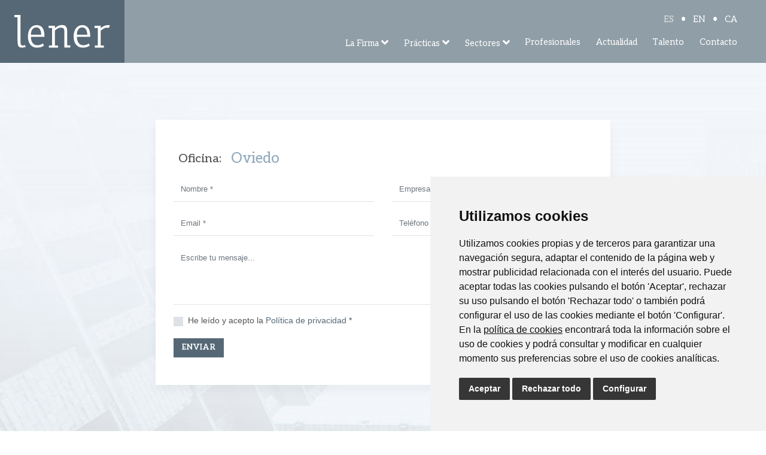

--- FILE ---
content_type: text/html; charset=utf-8
request_url: https://lener.es/contacto-oficina?u=oviedo
body_size: 10655
content:

<!DOCTYPE html>
<html lang="es-ES">

<head>
    <meta charset="utf-8" />
    <meta name="author" content="www.fontventa.com" />
    <meta name="viewport" content="width=device-width initial-scale=1.0 maximum-scale=1.0 user-scalable=yes" />
    <link rel="alternate" hreflang="ca" href="https://lener.es#" />
    <link rel="alternate" hreflang="en" href="https://lener.es#" />

    <title>Lener | Contacto Oficina</title>
    <meta name="description" content="" />
    <meta name="keywords" content="" />

    <!-- FAVICON -->
    <link rel="icon" type="image/png" href="/images/favicon.png" />
    <!-- CSS icon -->
    <link href="/css/all.min.css" rel="stylesheet">
    <!-- CSS animaciones-->
    <link rel="stylesheet" href="/css/animate.css">
    <!-- CSS MENU -->
    <link rel="stylesheet" type="text/css" href="/css/hamburgers.min.css">
    <link rel="stylesheet" type="text/css" href="/css/jquery.mhead.css">
    <link rel="stylesheet" type="text/css" href="https://cdnjs.cloudflare.com/ajax/libs/jQuery.mmenu/7.0.0/jquery.mmenu.all.css">
    <!-- CSS Revolution -->
    <link rel="stylesheet" type="text/css" href="/revolution/css/settings.css">
    <link rel="stylesheet" type="text/css" href="/revolution/css/layers.css">
    <link rel="stylesheet" type="text/css" href="/revolution/css/navigation.css">
    <!-- CSS carousel -->
    <link rel="stylesheet" href="/css/swiper.min.css">
    <!-- CSS custom -->
    <link href="/css/bootstrap.min.css" rel="stylesheet">
    <link href="/css/lenerNew.min.css?v=230124" rel="stylesheet">
    <!-- CSS carousel -->
    

    <!--jquery-->
    <script src="https://code.jquery.com/jquery-3.3.1.min.js"></script>
    <!-- js MENU -->
    <script type="text/javascript" src="https://cdnjs.cloudflare.com/ajax/libs/jQuery.mmenu/7.0.0/jquery.mmenu.all.js"></script>
    <script type="text/javascript" src="/scripts/jquery.mhead.js"></script>
    
    <!-- js animaciones-->
    <script src="/scripts/wow.min.js"></script>
    <script>
        new WOW().init();
    </script> 

    <script>
        $(function () {

            $("#menu").mmenu({
                "extensions": [
                    "pagedim-black",
                    "position-right",
                    "theme-black",
                    "fx-listitems-slide",
                ],
                navbar: {
                    title: ""
                },
                "navbars": [{
                    "position": "bottom",
                    "content": [
                      "<a class='font-weight-bold active-language' href='/ES'>ES</a>",
                         "<a class='font-weight-bold' href='/EN'>EN</a>",
                        "<a class='font-weight-bold' href='/cat'>CAT</a>",
                       // "<a href=''><i class='ml-3 fal fa-lock-alt'></i></a>",
                    ]
                }]
            }, {
                    // configuration
                    clone: true
                });
                $(".mh-head.mm-sticky").mhead({
				scroll: {
    					hide: 300
    				}
    			});
    
    			$(".mh-head:not(.mm-sticky)").mhead({
    				scroll: false
    			});

        });
    </script>
    
    
    
    

    
    <!-- Google tag (gtag.js) 
    <script async src="https://www.googletagmanager.com/gtag/js?id=G-G15VH9V1WM"></script>
    <script>
      window.dataLayer = window.dataLayer || [];
      function gtag(){dataLayer.push(arguments);}
      gtag('js', new Date());
    
      gtag('config', 'G-G15VH9V1WM');
    </script>-->
    
    <!-- Cookie Consent 4 x Google Mode Consent v2 -->
<script>
    window.dataLayer = window.dataLayer || [];
    function gtag(){
    	dataLayer.push(arguments);
    }
    gtag('consent', 'default', {
    	'ad_storage': 'denied',
    	'ad_user_data': 'denied',
    	'ad_personalization': 'denied',
    	'analytics_storage': 'denied'
    });
</script>
<script async src="https://www.googletagmanager.com/gtag/js?id=G-G15VH9V1WM"></script><!-- // Cambiar -->
<script type="text/plain" data-cookie-consent="tracking">
    window.dataLayer = window.dataLayer || [];
    function gtag(){dataLayer.push(arguments);}
    gtag('js', new Date());
    gtag('config', 'G-G15VH9V1WM'); // Cambiar
</script>
<link rel="stylesheet" href="/css/cookie-consent.css" />
<script type="text/javascript" src="/scripts/cookie-consent.js"></script>
<script type="text/javascript" charset="UTF-8">
    document.addEventListener('DOMContentLoaded', function () {
    cookieconsent.run({
		"notice_banner_type":"simple",
		"consent_type":"express",
		"palette":"light",
		"language":"es", // Cambiar
		"page_load_consent_levels":["strictly-necessary"],
		"notice_banner_reject_button_hide":false,
		"preferences_center_close_button_hide":false,
		"page_refresh_confirmation_buttons":false,
		"website_name":"Lener", // Cambiar
		"website_privacy_policy_url":"https://www.lener.es/politica-de-cookies", // Cambiar
		"notice_banner_insert_legal_urls": true,
		"callbacks": {
			"scripts_specific_loaded": (level) => {
				switch(level) {
					case 'tracking': // Tipo de consentimiento
						gtag('consent', 'update', {
							'ad_storage': 'granted',
							'ad_user_data': 'granted',
							'ad_personalization': 'granted',
							'analytics_storage': 'granted'
						});
						break;
				}
			}
		},
		"callbacks_force": true
		});
    });
</script>
    


</head>



<body class="pt-0" onload="myFunction()" style="margin:0;">
    <!-- Google Tag Manager (noscript) -->
<noscript><iframe src="https://www.googletagmanager.com/ns.html?id=GTM-P3G69MH"
height="0" width="0" style="display:none;visibility:hidden"></iframe></noscript>
<!-- End Google Tag Manager (noscript) -->
<div id="loader"></div>
<div style="display:none;" id="myDiv" class="animate-bottom">
    <div>
        <div class="mh-head Sticky h-105px fixed-lg">
            <div class="logo px-3 px-xl-4 bg-primary">
                <a href="/"><img src="/images/logo-color.svg" alt="Logo Lener" ></a>
            </div>
            <div class="mh-btns-right menu-hamburguer">
                <a class="mh-hamburger" href="#menu"></a>
            </div>
            
            <div class="menu-full align-self-center menu-full-home pr-3 pr-xl-5 bg-highlight">
                 <div id="panel-language">
                    <a class="active" href="/contacto-oficina">ES</a>
                    <span>•</span>
                    <a href="/en">EN</a>
                    <span>•</span>
                    <a href="/ca">CA</a>
                   
                </div>
                <nav id="menu">
                    <ul class="menu-link-effect mt-0 pl-2" id="panel-menu">
                        <li class="dropdown dropdown2 position-relative"><a class="link-menu" href="javascript:void(0)" data-toggle="dropdown">
                                La Firma
                                </a><i class="ml-1 d-none d-lg-inline fas fa-angle-down"></i>
                            
                            
                            
                            <div class="dropdown-menu dropdown-menu2 border-0 m-0">
                                <div class="">
                                    <a href="/la-firma" class="dropdown-item"><p class="mb-0 pl-3"><i class="fas fa-caret-right mr-2"></i>Qui&#233;nes somos</p></a>
                                    <a href="/rse" class="dropdown-item"><p class="mb-0 pl-3"><i class="fas fa-caret-right mr-2"></i>RSE</p></a>
                                    <a class="dropdown-item" href="/alianzas"><p class="mb-0 pl-3"><i class="fas fa-caret-right mr-2"></i>Alianzas</p></a>
                                    
                                    
                                </div>
                            </div>
                        
                        <li class="dropdown dropdown2 position-relative"><a class="link-menu" href="javascript:void(0)" data-toggle="dropdown">
                                Pr&#225;cticas 
                        </a><i class="ml-1 d-none d-lg-inline fas fa-angle-down"></i>

                        
                        <div class="dropdown-menu dropdown-menu2 border-0 m-0 ">
                            <div class="">
                                <a href="/areas/practicas/finalcial-advisor" class="dropdown-item" style="min-width: 300px;white-space: initial;"><p class="mb-0 pl-3"><i class="fas fa-caret-right mr-2"></i>Reestructuraciones</p></a>
                                
                                
                             
                                <!-- Default dropright button -->
                                <div class="btn-group dropright">
                               
                                  <a  class="dropdown-item dropdown-toggle drop-button"  data-toggle="dropdown"  aria-expanded="false" style="min-width: 300px;white-space: initial;"><p class="mb-0 pl-3"><i class="fas fa-caret-right mr-2"></i>Legal y Tributario</p></a>
                                  <div class="dropdown-menu dropdown-menu2 drop2 flex-column">

                                    	 <a href="/areas/practicas/legal-y-tributario/m-a-y-mercantil" class="dropdown-item" style="min-width: 300px;white-space: initial;"><p class="mb-0 pl-3"><i class="fas fa-caret-right mr-2"></i>M&amp;A y Mercantil</p></a>
                                    	 <a href="/areas/practicas/legal-y-tributario/laboral-y-prl" class="dropdown-item" style="min-width: 300px;white-space: initial;"><p class="mb-0 pl-3"><i class="fas fa-caret-right mr-2"></i>Laboral y PRL</p></a>
                                    	 <a href="/areas/practicas/legal-y-tributario/fiscal-y-tributario" class="dropdown-item" style="min-width: 300px;white-space: initial;"><p class="mb-0 pl-3"><i class="fas fa-caret-right mr-2"></i>Fiscal y Tributario</p></a>
                                    	 <a href="/areas/practicas/legal-y-tributario/procesal-y-arbitraje" class="dropdown-item" style="min-width: 300px;white-space: initial;"><p class="mb-0 pl-3"><i class="fas fa-caret-right mr-2"></i>Procesal y Arbitraje</p></a>
                                    	 <a href="/areas/practicas/legal-y-tributario/inmobiliario-y-urbanismo" class="dropdown-item" style="min-width: 300px;white-space: initial;"><p class="mb-0 pl-3"><i class="fas fa-caret-right mr-2"></i>Inmobiliario y Urbanismo</p></a>
                                    	 <a href="/areas/practicas/legal-y-tributario/publico" class="dropdown-item" style="min-width: 300px;white-space: initial;"><p class="mb-0 pl-3"><i class="fas fa-caret-right mr-2"></i>P&#250;blico</p></a>
                                    	 <a href="/areas/practicas/legal-y-tributario/compliance-y-gobierno-corporativo" class="dropdown-item" style="min-width: 300px;white-space: initial;"><p class="mb-0 pl-3"><i class="fas fa-caret-right mr-2"></i>Compliance y Gobierno Corporativo</p></a>
                                    	
                                      </div>
                                    </div>
                                <a href="/areas/practicas/administraciones-concursales" class="dropdown-item" style="min-width: 300px;white-space: initial;"><p class="mb-0 pl-3"><i class="fas fa-caret-right mr-2"></i>Administraciones Concursales</p></a>
                                
                                
                            </div>
                        </div>
                           
                        </li>
                        <li class="dropdown dropdown2 position-relative"><a class="link-menu" href="javascript:void(0)" data-toggle="dropdown">
                                Sectores 
                        </a><i class="ml-1 d-none d-lg-inline fas fa-angle-down"></i>

                        
                        <div class="dropdown-menu dropdown-menu2 border-0 m-0">
                            <div>

                            	 <a href="/areas/sectores/sanitario-y-farmaceutico" class="dropdown-item" style="min-width: 265px;"><p class="mb-0 pl-3"><i class="fas fa-caret-right mr-2"></i>Sanitario y Farmac&#233;utico</p></a>
                            	 <a href="/areas/sectores/hotelero" class="dropdown-item" style="min-width: 265px;"><p class="mb-0 pl-3"><i class="fas fa-caret-right mr-2"></i>Hotelero</p></a>
                            	 <a href="/areas/sectores/inmobiliario" class="dropdown-item" style="min-width: 265px;"><p class="mb-0 pl-3"><i class="fas fa-caret-right mr-2"></i>Inmobiliario</p></a>
                            	 <a href="/areas/sectores/agroalimentario" class="dropdown-item" style="min-width: 265px;"><p class="mb-0 pl-3"><i class="fas fa-caret-right mr-2"></i>Agroalimentario</p></a>
                            	 <a href="/areas/sectores/fundaciones-y-ong-s" class="dropdown-item" style="min-width: 265px;"><p class="mb-0 pl-3"><i class="fas fa-caret-right mr-2"></i>Fundaciones y ONG’s</p></a>
                            	 <a href="/areas/sectores/cliente-privado" class="dropdown-item" style="min-width: 265px;"><p class="mb-0 pl-3"><i class="fas fa-caret-right mr-2"></i>Cliente Privado</p></a>
                            	 <a href="/areas/sectores/transporte" class="dropdown-item" style="min-width: 265px;"><p class="mb-0 pl-3"><i class="fas fa-caret-right mr-2"></i>Transporte</p></a>
                            	 <a href="/areas/sectores/construccion-y-obra-publica" class="dropdown-item" style="min-width: 265px;"><p class="mb-0 pl-3"><i class="fas fa-caret-right mr-2"></i>Construcci&#243;n y Obra p&#250;blica</p></a>
                            	
                            	


                            </div>
                        </div>
                           
                        </li>
                        <li class="d-none"><a class="link-menu" href="/corporate-finance">Corp.Finance</a></li>
                        <!--<li><a class="link-menu" href="/areas/practicas/finalcial-advisor">Situaciones Especiales</a></li>-->
                        <!--<li><a class="link-menu" href="/areas/practicas/administraciones-concursales">Administraciones Concursales</a></li>-->
                        <!--<li><a class="link-menu" href="#!">Situaciones Especiales</a></li>-->
                        <li><a class="link-menu" href="/profesionales">Profesionales</a></li>
                        
                        
                        
                        <li><a class="link-menu" href="/noticias">Actualidad</a></li>
                        
                        
                        
                        
                        
                        <li><a class="link-menu" href="/talento">Talento</a></li>
                        <!--<li><a class="link-menu" href="#">Actualidad</a></li>-->
                        <li><a class="link-menu" href="/contacto">Contacto</a></li>
                    </ul>
                </nav>
            </div>
        </div>

        

 

<main class="py-0 py-md-4" style="background-image: url('/images/other-back.jpg'); background-position: left; background-repeat: no-repeat; background-size: cover;">
<section class="my-5">
<div class="container mt-5">
<div class="row">
<div class="col-md-8 mx-auto shadow" style="background-color: white; padding: 30px;"><br />





    <div class="row" id="containerFormularios">
        <div class="col-12 d-flex flex-column FormLener">
            <form class="fvforms" data-configuration="Lener" data-callback="EventoAnalytics" selector-ok=".FormLener .divSuccess" selector-error=".FormLener .divError" selector-loader=".FormLener .divLoading">
            <!-- opcionales. Con lógica de envío especificada en la intranet -->
            <input type="hidden" data-field="Asunto" value="Formulario de contacto - oviedo" />
            <input type="hidden" data-field="Destinatarios" value="oficinaoviedo@lener.es" />
            
            
            <div class="d-flex mb-3 ml-2">
                    <h5 class="mb-0 align-self-center">Oficina:</h5>
                    <h4 class="text-extra ml-3 mb-0 align-self-center" style="text-transform: capitalize;">oviedo</h4>
                    
                </div>
            <div class="row">
                
                <div class="col-md-6">
                    <p>
                        <label for="Nombre *" class="field__label"></label>
                        <input type="text" name="Nombre" data-field="Nombre" class="form-control field__input" placeholder="Nombre *" data-validation="required" data-validation-error-msg="Campo obligatorio" />
                    </p>
                </div>
                <div class="col-md-6">
                    <p>
                        <label for="Empresa *" class="field__label"></label>
                        <input type="text" name="Empresa" data-field="Empresa" class="form-control field__input" placeholder="Empresa *" data-validation="required" data-validation-error-msg="Campo obligatorio" />
                        </p>
                </div>
            </div>


            <div class="row">
                <div class="col-md-6">
                    <p>
                        <label for="Email *" class="field__label"></label>
                        <input type="email" name="Email" data-field="Email" class="form-control field__input" placeholder="Email *" data-validation="required" data-validation-error-msg="Campo obligatorio" />
                        </p>
                </div>
                <div class="col-md-6">
                    <p>
                        <label for="Teléfono *" class="field__label"></label>
                        <input type="text" name="Teléfono" data-field="Teléfono" class="form-control field__input" placeholder="Teléfono" data-validation="" data-validation-error-msg="" />
                    </p>
                </div>

            </div>

            <div class="row">
                <div class="col-md-12">
                    <p>
                        <label for="Mensaje *" class="field__label"></label>
                        <textarea rows="4" name="Mensaje" data-field="Mensaje" placeholder="Escribe tu mensaje..." class="form-control field__input" data-validation="required" data-validation-error-msg="Campo obligatorio"></textarea>
                    </p>
                </div>
            </div>

            <div class="row">
                <div class="col-md-12">
                    <div class="checkbox mb-3">
                        <div class="custom-control custom-checkbox text-left">
                            <input type="checkbox" class="custom-control-input" id="customCheck1" data-validation="required" data-validation-error-msg="Tienes que aceptar la P. de Privacidad" /> <label class="custom-control-label" for="customCheck1"> He leído y acepto la <a class="privacy" href="/politica-de-privacidad-y-cookies" target="_blank"> Política de privacidad</a> *</label>
                        </div>
                    </div>
                    <p class="text-left">
                        <input type="button" value="Enviar" class="ripplelink ripplelink-outline-primary ripplelink-xs fvforms-submit" />
                    </p>
                </div>
            </div>
        </form>
        <!-- LOADING -->
        <div class="alert alert-info text-center mb-0 divLoading" style="display: none;">
            <i class="fas fa-spinner fa-spin"></i> Enviando...
        </div>
        <!-- SUCCESS -->
        <div class="alert alert-success mb-0 divSuccess" style="display: none;">
            <i class="fas fa-check-circle"></i> El formulario de contacto ha sido enviado correctamente. En breve nos pondremos en
            contacto con usted.
            <strong>Muchas Gracias</strong>.
            <div id="debugSuccess"></div>
        </div>
        <!-- ERROR -->
        <div class="alert alert-danger mb-0 divError" style="display: none;">
            Error al enviar el formulario
            <div id="debugError"></div>
        </div>
        
        <script>
            // Analytics
            window.EventoAnalytics = function(data){
                try{
        			gtag('event', 'Formulario_Contacto', {
                    'event_category': 'Oficina',
                    'event_label': 'oviedo'
                    });
                    console.log('Evento de analytics registrado');
        		}
        		catch(ex){
        			console.error(ex);
        		}
            }
	    </script>
        
        </div>
         
    </div>
        
</div>
</div>
</div>
</section>
</main>


<section class="py-0">
<div class="container-fluid  bg-primary">
<div class="row">
<div class="col-md-12 py-5" style="background-image: url('/images/interior/map.jpg'); background-position: center; background-repeat: no-repeat; background-size: cover; line-height: 2;">
<div class="container2 d-flex flex-column flex-md-row" style="align-items: center;
    justify-content: space-between;">
<div class="mt-2 animated slideUp wow text-white animated" style="visibility: visible;">
    <h4 class="text-white" style="    font-size: 38px;">Suscribirse a la newsletter</h4>
    <p style="    font-size: 18px;">Ent&#233;rate de nuestras &#250;ltimas noticias</p>
</div>
<div><a class="ripplelink ripplelink-primary btn btn-extra px-5" data-toggle="modal" href="#modal-sub">Suscribirse</a></div>
</div>
</div>
</div>
</div>
</section>

<div class="modal" id="modal-sub" tabindex="-1" role="dialog">
  <div class="modal-dialog modal-lg modal-dialog-centered" role="document">
    <div class="modal-content p-3">
      <div class="modal-header d-flex justify-content-between">
        <h5 class="modal-title">Suscribirse a la newsletter</h5>
        <button type="button" class="close" data-dismiss="modal" aria-label="Close">
          <span aria-hidden="true">&times;</span>
        </button>
      </div>
      <div class="modal-body">
   
            
            <div>
                <!-- Begin Mailchimp Signup Form -->
<link href="//cdn-images.mailchimp.com/embedcode/classic-10_7.css" rel="stylesheet" type="text/css">
<style type="text/css">
            #mc_embed_signup{background:#fff; clear:left; font:14px Helvetica,Arial,sans-serif; }
            /* Add your own Mailchimp form style overrides in your site stylesheet or in this style block.
               We recommend moving this block and the preceding CSS link to the HEAD of your HTML file. */
</style>
<style type="text/css">
            #mc-embedded-subscribe-form input[type=checkbox]{display: inline; width: auto;margin-right: 10px;}
            #mergeRow-gdpr {margin-top: 20px;}
            #mergeRow-gdpr fieldset label {font-weight: normal;}
            #mc-embedded-subscribe-form .mc_fieldset{border:none;min-height: 0px;padding-bottom:0px;}
</style>
<div id="mc_embed_signup">
<form action=https://lener.us12.list-manage.com/subscribe/post?u=f3e01891d676fec3799596925&amp;id=1ec8eddc46 method="post" id="mc-embedded-subscribe-form" name="mc-embedded-subscribe-form" class="validate" target="_blank" novalidate>
    <div id="mc_embed_signup_scroll">
           
<div class="indicates-required"><span class="asterisk">*</span> indicates required</div>
<div class="mc-field-group">
            <label for="mce-MMERGE6">Nombre  <span class="asterisk">*</span>
</label>
            <input type="text" value="" name="MMERGE6" class="required form-control fvfomrs field__input " style="width: 100%;border: 0;border-bottom: 1px solid #909ea7;height: 36px;padding-left: 0;color: #495057 !important;font-size: 14px;font-family: sans-serif;" id="mce-MMERGE6">
</div>
<div class="mc-field-group">
            <label for="mce-EMAIL">Email  <span class="asterisk">*</span>
</label>
            <input type="email" value="" name="EMAIL" class="required email form-control fvfomrs field__input " style="width: 100%;border: 0;border-bottom: 1px solid #909ea7;height: 36px;padding-left: 0;color: #495057 !important;font-size: 14px;font-family: sans-serif;"  id="mce-EMAIL">
</div>
<div id="mergeRow-gdpr" class="mergeRow gdpr-mergeRow content__gdprBlock mc-field-group">
    <div class="content__gdpr mt-0">
        <label class="mb-2"><b>Política de Privacidad</b></label>
        <fieldset class="mc_fieldset gdprRequired mc-field-group" name="interestgroup_field">
            <label class="checkbox subfield" for="gdpr_87589"><input type="checkbox" id="gdpr_87589" name="gdpr[87589]" value="Y" class="av-checkbox gdpr"><span>Acepto la política de privacidad y las condiciones legales.</span> </label>
        </fieldset>
        <fieldset class="mc_fieldset gdprRequired mc-field-group" name="interestgroup_field">
            <label class="checkbox subfield" for="gdpr_87590"><input type="checkbox" id="gdpr_87590" name="gdpr[87590]" value="Y" class="av-checkbox gdpr"><span>Acepto recibir comunicaciones comerciales y newsletter por correo electrónico.</span> </label>
        </fieldset>
        
        
        <!--<p>Podrá cancelar su suscripción al newsletter en cualquier momento a través del enlace que encontrará en cada correo que reciba de nuestro newsletter.</p>-->
        <p class="small">Los datos personales recabados a través de este formulario serán tratados por LENER ASESORAMIENTO EMPRESARIAL, S.L.P. como responsable del tratamiento, con la única finalidad de gestionar el envío de comunicaciones comerciales. Podrá ejercer sus derechos de acceso, rectificación, supresión, oposición, limitación del tratamiento y portabilidad, así como cualesquiera otros reconocidos por la normativa vigente, dirigiendo su solicitud al Delegado de Protección de Datos en: <a href="mailto:privacidad@grupolener.es">privacidad@grupolener.es</a>. Dispone de información completa sobre el tratamiento de sus datos en el siguiente enlace: <a href="https://www.lener.es/politica-de-privacidad" target="_blank">https://www.lener.es/politica-de-privacidad</a>. </p>
    </div>
    <!--<div class="content__gdprLegal" style="display:none">
        <p>We use Mailchimp as our marketing platform. By clicking below to subscribe, you acknowledge that your information will be transferred to Mailchimp for processing. <a href=https://mailchimp.com/legal/ target="_blank">Learn more about Mailchimp's privacy practices here.</a></p>
    </div>-->
</div>
            <div id="mce-responses" class="clear">
                        <div class="response" id="mce-error-response" style="display:none"></div>
                        <div class="response" id="mce-success-response" style="display:none"></div>
            </div>    <!-- real people should not fill this in and expect good things - do not remove this or risk form bot signups-->
    <div style="position: absolute; left: -5000px;" aria-hidden="true"><input type="text" name="b_f3e01891d676fec3799596925_1ec8eddc46" tabindex="-1" value=""></div>
    <div class="clear"><input type="submit" value="Suscribirse"  name="subscribe" id="mc-embedded-subscribe" class="button ripplelink ripplelink-outline-primary ripplelink-xs" style="background: #566876;margin-bottom: 0;height: 50px;"></div>
    </div>
</form>
</div>
<script type='text/javascript' src='//s3.amazonaws.com/downloads.mailchimp.com/js/mc-validate.js'></script><script type='text/javascript'>(function($) {window.fnames = new Array(); window.ftypes = new Array();fnames[6]='MMERGE6';ftypes[6]='text';fnames[0]='EMAIL';ftypes[0]='email';fnames[1]='FNAME';ftypes[1]='text';fnames[2]='LNAME';ftypes[2]='text';fnames[3]='ADDRESS';ftypes[3]='address';fnames[4]='PHONE';ftypes[4]='phone';fnames[5]='MMERGE5';ftypes[5]='text';fnames[7]='MMERGE7';ftypes[7]='text';fnames[8]='MMERGE8';ftypes[8]='text';fnames[9]='MMERGE9';ftypes[9]='text';fnames[10]='MMERGE10';ftypes[10]='text';fnames[11]='MMERGE11';ftypes[11]='text'; /*
* Translated default messages for the $ validation plugin.
* Locale: ES
*/
$.extend($.validator.messages, {
  required: "Este campo es obligatorio.",
  remote: "Por favor, rellena este campo.",
  email: "Por favor, escribe una dirección de correo válida",
  url: "Por favor, escribe una URL válida.",
  date: "Por favor, escribe una fecha válida.",
  dateISO: "Por favor, escribe una fecha (ISO) válida.",
  number: "Por favor, escribe un número entero válido.",
  digits: "Por favor, escribe sólo dígitos.",
  creditcard: "Por favor, escribe un número de tarjeta válido.",
  equalTo: "Por favor, escribe el mismo valor de nuevo.",
  accept: "Por favor, escribe un valor con una extensión aceptada.",
  maxlength: $.validator.format("Por favor, no escribas más de {0} caracteres."),
  minlength: $.validator.format("Por favor, no escribas menos de {0} caracteres."),
  rangelength: $.validator.format("Por favor, escribe un valor entre {0} y {1} caracteres."),
  range: $.validator.format("Por favor, escribe un valor entre {0} y {1}."),
  max: $.validator.format("Por favor, escribe un valor menor o igual a {0}."),
  min: $.validator.format("Por favor, escribe un valor mayor o igual a {0}.")
});}(jQuery));var $mcj = jQuery.noConflict(true);</script>
<!--End mc_embed_signup-->

            </div>

      </div>
    </div>
  </div>
</div>


        <footer class="bg-primary text-center py-3 py-sm-5">
            <div class="container3">
                <img src="/images/logo.svg" width="140" alt="Logo Lener">
                <!--<img src="/images/logo-color.jpg" class="logo-print mx-auto text-center" width="150" alt="Logo">-->
                <div class="px-lg-4 mt-4 text-extra d-flex align-items-center flex-lg-row flex-column">
                    <div>
                        <img src="/media/b5dlt254/iso_iec_27001-bn_rgb.png" class="mx-auto text-center" width="70" alt="ISO">
                    </div>
                   <div class="d-flex flex-column w-100 justify-content-center mr-0 mr-lg-5">
                        <div class="d-flex justify-content-center flex-wrap text-uppercase text-direcciones">
                        <div class="mx-2 mx-md-0">
                            <a href="/contacto" >Madrid</a><span class="pl-3 px-sm-3 px-xl-5">•</span>
                        </div>
                        
                        <div class="mx-2 mx-md-0">
                            <a href="/contacto" >Barcelona</a><span
                                class="d-none d-sm-inline-block pl-3 px-sm-3 px-xl-5">•</span>
                        </div>
                         <div class="mx-2 mx-md-0">
                            <a href="/contacto">Oviedo</a><span class="pl-3 px-sm-3 px-xl-5">•</span>
                        </div>
                        <div class="mx-2 mx-md-0">
                            <a href="/contacto" >Valladolid</a><span class="pl-3 px-sm-3 px-xl-5">•</span>
                        </div>
                        <div class="mx-2 mx-md-0">
                            <a href="/contacto" >Vigo</a><span class="pl-3 px-sm-3 px-xl-5">•</span>
                        </div>
                       
                        <div class="mx-2 mx-md-0">
                            <a href="/contacto">Sevilla</a>
                        </div>
                    </div>
                    <div class="d-flex justify-content-center flex-wrap mt-4">
                        <address class="mb-0">
                            Paseo de la Castellana, 23
                            <span class="d-none d-md-inline-block mx-3 mx-xl-4">|</span>
                            28046 - Madrid
                            <span class="d-none d-md-inline-block mx-3 mx-xl-4">|</span>
                            <span class="d-block d-md-inline-block">+34 913 912 066</span>
                        </address>
                    </div>
                   </div>
                </div>
                <hr class="my-2 my-sm-3">
                <div class="text-legales">
                    <div class="mb-3">
                        Lener © Todos los derechos reservados&nbsp;&nbsp;|&nbsp;&nbsp;
                        <a href="https://grupolener.bizneohr.com/whistleblowing-channel" target="_blank">Canal interno de informaci&#243;n</a>&nbsp;&nbsp;|&nbsp;&nbsp;
                        
                        <a href="/politica-de-privacidad">Pol&#237;tica de Privacidad</a>&nbsp;&nbsp;|&nbsp;&nbsp;
                        <a href="/politica-de-seguridad">Pol&#237;tica de Seguridad</a>&nbsp;&nbsp;|&nbsp;&nbsp;
                        <a href="/politica-de-cookies">Pol&#237;tica de Cookies</a>&nbsp;&nbsp;|&nbsp;&nbsp;
                        <a href="/aviso-legal">Aviso Legal</a>
                        <a href="https://es.linkedin.com/company/lener-asesores-legales-y-economicos" target="_blank"><i class="fab fa-linkedin-in ml-4"></i></a>
                        <a href="https://www.instagram.com/lener_asesores/" target="_blank"><i class="fab fa-instagram ml-2"></i></a>
                        
                    </div>
                    <div>Dise&#241;o web: <a href="https://www.sociallex.com" target="_blank">Social Lex</a> & <a href="https://www.fontventa.com" target="_blank">Fontventa</a>
                    </div>
                </div>
            </div>
        </footer>
        <div id="back-top">
            <a href="#top"><i class="fa fa-chevron-up"></i></a>
        </div>

    </div>
</div>

    <script type="text/javascript" src="/scripts/scripts.js"></script>
    <script src="https://forms.fontventa.com/Public/js/fvforms.js"></script>
    
    


    <script src="https://cdnjs.cloudflare.com/ajax/libs/popper.js/1.14.3/umd/popper.min.js"></script>
    <script src="https://stackpath.bootstrapcdn.com/bootstrap/4.1.3/js/bootstrap.min.js" integrity="sha384-ChfqqxuZUCnJSK3+MXmPNIyE6ZbWh2IMqE241rYiqJxyMiZ6OW/JmZQ5stwEULTy" crossorigin="anonymous"></script>
	
<script>
var myVar;

function myFunction() {
  myVar = setTimeout(showPage, 80);
}


function showPage() {
  document.getElementById("loader").style.display = "none";
  document.getElementById("myDiv").style.display = "block";
  if (window.swiper != null) {
      if(swiper.length != null) {
          for (var i = 0; i < swiper.length; i++) {
            swiper[i].update();
          }
      } else {
          swiper.update();
      }
  }
}
</script>
<script>
        $(document).ready(function () {
            $('.scrollTo').click(function(){
                $('html, body').animate({
                    scrollTop: $( $(this).attr('href') ).offset().top
                }, 500);
                return false;
            });
        });
    </script>
</body>

</html>

--- FILE ---
content_type: text/css
request_url: https://lener.es/css/cookie-consent.css
body_size: 489
content:
.cc_dialog.simple {
    right: 20px !important;
    bottom: 20px !important;
    max-width: 530px !important;
    position: fixed !important;
    border-radius: 9px;
	background-color: rgba(30, 30, 30, 0.9) !important;
	padding: 35px !important;
}
.cc_dialog .cc_dialog_headline{
	font-family: inherit;
	font-size: 21px !important;
    font-weight: normal !important;
    text-transform: uppercase;
	color: white !important;
}
.cc_dialog button.cc_b_ok:active, .cc_dialog button.cc_b_ok, .dark.cc_dialog button.cc_b_ok {
    background: #4caf50 !important;
	color: white !important;
	font-family: inherit;
	font-weight: normal;
}
.light.cookie-consent-preferences-overlay .cookie-consent-preferences-dialog .cc_cp_container .cc_cp_footer .cc_cp_f_save button {
    background: #4caf50 !important;
}
.cc_dialog button.cc_b_cp{
	font-family: inherit;
	font-weight: normal;
}
.cc_dialog .cc_dialog_text {
    font-size: 14px !important;
	font-family: inherit;
	color: white !important;
}
/* Cookies de funcionalidad 
.cc-cp-body-tabs > li:nth-child(3){
	display: none !important;
}*/

/* Cookies de seguimiento 
.cc-cp-body-tabs > li:nth-child(5){
	display: none !important;
}*/
.cc_dialog_text a{
	color: white !important;
	text-decoration: underline !important;
}

.cc-cp-body-tabs > li:nth-child(3) {
    display: none !important;
}

.cc-cp-body-tabs > li:nth-child(6) {
    display: none !important;
}

/*Botones*/
.termsfeed-com---palette-light .cc-nb-reject{
	background-color: #363636 !important;
}

.termsfeed-com---palette-light .cc-nb-okagree {
    color: #fff;
    background-color: #363636!important;
}
.termsfeed-com---palette-light .cc-nb-changep {
    background-color: #363636!important;
    color: #ffffff!important;
}


.cc-cp-foot-byline{
	visibility: hidden !important;
}
.termsfeed-com---nb-simple{
	max-width: 561px !important;
}
.termsfeed-com---nb .cc-nb-main-container{
	padding: 30px;	
}
.termsfeed-com---nb .cc-nb-text{
	font-size: 14px;
}
.termsfeed-com---nb .cc-nb-title{
	font-size: 19px;
}

--- FILE ---
content_type: image/svg+xml
request_url: https://lener.es/images/logo.svg
body_size: 1357
content:
<svg xmlns="http://www.w3.org/2000/svg" viewBox="0 0 93.16 31.57"><defs><style>.cls-1{fill:#fff;}</style></defs><title>Recurso 1</title><g id="Capa_2" data-name="Capa 2"><g id="Capa_1-2" data-name="Capa 1"><path class="cls-1" d="M48.68,16c0-1.92-.5-3.83-3.12-3.83a7.18,7.18,0,0,0-3.67,1,10.31,10.31,0,0,0-1.29.9c-.37.3-.69.59-1,.83l-.09.08V29.38h3v2.18H33.7V29.38h3V12.59H33.44V10.41h6.09v2.23l.12-.08c.36-.25.77-.55,1.24-.86a14.51,14.51,0,0,1,1.54-.9,9.08,9.08,0,0,1,4.1-1c4.61,0,5,3.15,5,6.32V29.38h3v2.18H48.68Zm37.86-2.64a10.3,10.3,0,0,0-1.29.9c-.37.3-.69.59-1,.83l-.09.08V29.38h3v2.18H78.36V29.38h3V12.59H78.1V10.41h6.09v2.22a24.83,24.83,0,0,1,2.89-1.83,9,9,0,0,1,4.1-1,7,7,0,0,1,2,.25L91.94,12.6a3.38,3.38,0,0,0-1.73-.4,7.24,7.24,0,0,0-3.67,1.19m-60.4,5.27c0-2.25-.73-6.68-4.84-6.68-4.31,0-5.19,4.5-5.19,6.68v.27h10Zm1.62,8.76.11.28c.09.23.22.52.35.8l.48,1.06a13,13,0,0,1-6.65,2c-5.65,0-9-4.31-9-10.89,0-6.38,3.19-10.89,8.43-10.89,7,0,7.72,6.8,7.72,10.62,0,.3,0,.53,0,.7H16.11v.27c0,2.68,1.06,7.78,6.33,7.78a9,9,0,0,0,3.79-.93c.49-.23.89-.46,1.2-.63l.33-.19M7.64,31.57c-2.08,0-3.41-.85-3.88-1.95-.58-1.29-.59-4.82-.59-6.26V2.18H0V0H6V23.45c0,1.35,0,3.62.14,4.18a2,2,0,0,0,2,1.76,4.46,4.46,0,0,0,1.55-.3l.51-.2.07,0c.19.41.61,1.35.78,1.75a9.25,9.25,0,0,1-3.4,1M70.89,18.66c0-2.25-.73-6.68-4.84-6.68-4.31,0-5.19,4.5-5.19,6.68v.27h10Zm1.62,8.76.11.28c.09.23.22.52.35.8l.48,1.06a13,13,0,0,1-6.65,2c-5.65,0-9-4.31-9-10.89C57.8,14.3,61,9.8,66.23,9.8c7,0,7.72,6.8,7.72,10.62,0,.3,0,.53,0,.7H60.86v.27c0,2.68,1.06,7.78,6.33,7.78A9,9,0,0,0,71,28.24c.49-.23.89-.46,1.2-.63l.33-.19"/></g></g></svg>